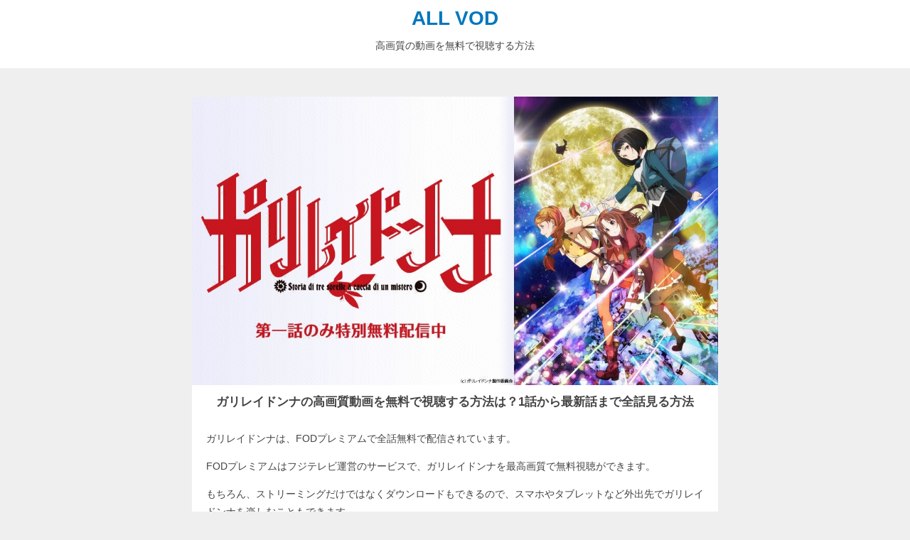

--- FILE ---
content_type: text/html; charset=UTF-8
request_url: https://takinotakini.com/anime-5201/
body_size: 10338
content:
<!DOCTYPE HTML>
<html lang="ja">
<head>
  <meta charset="UTF-8"/>
  <meta name="viewport" content="width=device-width,initial-scale=1">
      <!-- Google Tag Manager -->
<script>(function(w,d,s,l,i){w[l]=w[l]||[];w[l].push({'gtm.start':
new Date().getTime(),event:'gtm.js'});var f=d.getElementsByTagName(s)[0],
j=d.createElement(s),dl=l!='dataLayer'?'&l='+l:'';j.async=true;j.src=
'https://www.googletagmanager.com/gtm.js?id='+i+dl;f.parentNode.insertBefore(j,f);
})(window,document,'script','dataLayer','GTM-5W93SQ4');</script>
<!-- End Google Tag Manager -->    <title>
        [アニメ]ガリレイドンナの高画質動画を無料で視聴する方法は？1話から最新話まで全話見る方法      </title>
  <link rel="stylesheet" href="https://cdnjs.cloudflare.com/ajax/libs/normalize/8.0.0/normalize.css">
  <link href="https://use.fontawesome.com/releases/v5.6.1/css/all.css" rel="stylesheet">
  <link rel="stylesheet"href="https://takinotakini.com/wp-content/themes/all-vod/style.css" />
  <link rel='dns-prefetch' href='//webfonts.xserver.jp' />
<link rel='dns-prefetch' href='//s.w.org' />
<link rel="alternate" type="application/rss+xml" title="ALL VOD &raquo; ガリレイドンナ のコメントのフィード" href="https://takinotakini.com/anime-5201/feed/" />
		<script type="text/javascript">
			window._wpemojiSettings = {"baseUrl":"https:\/\/s.w.org\/images\/core\/emoji\/13.0.1\/72x72\/","ext":".png","svgUrl":"https:\/\/s.w.org\/images\/core\/emoji\/13.0.1\/svg\/","svgExt":".svg","source":{"concatemoji":"https:\/\/takinotakini.com\/wp-includes\/js\/wp-emoji-release.min.js?ver=5.6.16"}};
			!function(e,a,t){var n,r,o,i=a.createElement("canvas"),p=i.getContext&&i.getContext("2d");function s(e,t){var a=String.fromCharCode;p.clearRect(0,0,i.width,i.height),p.fillText(a.apply(this,e),0,0);e=i.toDataURL();return p.clearRect(0,0,i.width,i.height),p.fillText(a.apply(this,t),0,0),e===i.toDataURL()}function c(e){var t=a.createElement("script");t.src=e,t.defer=t.type="text/javascript",a.getElementsByTagName("head")[0].appendChild(t)}for(o=Array("flag","emoji"),t.supports={everything:!0,everythingExceptFlag:!0},r=0;r<o.length;r++)t.supports[o[r]]=function(e){if(!p||!p.fillText)return!1;switch(p.textBaseline="top",p.font="600 32px Arial",e){case"flag":return s([127987,65039,8205,9895,65039],[127987,65039,8203,9895,65039])?!1:!s([55356,56826,55356,56819],[55356,56826,8203,55356,56819])&&!s([55356,57332,56128,56423,56128,56418,56128,56421,56128,56430,56128,56423,56128,56447],[55356,57332,8203,56128,56423,8203,56128,56418,8203,56128,56421,8203,56128,56430,8203,56128,56423,8203,56128,56447]);case"emoji":return!s([55357,56424,8205,55356,57212],[55357,56424,8203,55356,57212])}return!1}(o[r]),t.supports.everything=t.supports.everything&&t.supports[o[r]],"flag"!==o[r]&&(t.supports.everythingExceptFlag=t.supports.everythingExceptFlag&&t.supports[o[r]]);t.supports.everythingExceptFlag=t.supports.everythingExceptFlag&&!t.supports.flag,t.DOMReady=!1,t.readyCallback=function(){t.DOMReady=!0},t.supports.everything||(n=function(){t.readyCallback()},a.addEventListener?(a.addEventListener("DOMContentLoaded",n,!1),e.addEventListener("load",n,!1)):(e.attachEvent("onload",n),a.attachEvent("onreadystatechange",function(){"complete"===a.readyState&&t.readyCallback()})),(n=t.source||{}).concatemoji?c(n.concatemoji):n.wpemoji&&n.twemoji&&(c(n.twemoji),c(n.wpemoji)))}(window,document,window._wpemojiSettings);
		</script>
		<style type="text/css">
img.wp-smiley,
img.emoji {
	display: inline !important;
	border: none !important;
	box-shadow: none !important;
	height: 1em !important;
	width: 1em !important;
	margin: 0 .07em !important;
	vertical-align: -0.1em !important;
	background: none !important;
	padding: 0 !important;
}
</style>
	<link rel='stylesheet' id='wp-block-library-css'  href='https://takinotakini.com/wp-includes/css/dist/block-library/style.min.css?ver=5.6.16' type='text/css' media='all' />
<link rel='stylesheet' id='aurora-heatmap-css'  href='https://takinotakini.com/wp-content/plugins/aurora-heatmap/style.css?ver=1.4.11' type='text/css' media='all' />
<script type='text/javascript' src='https://takinotakini.com/wp-includes/js/jquery/jquery.min.js?ver=3.5.1' id='jquery-core-js'></script>
<script type='text/javascript' src='https://takinotakini.com/wp-includes/js/jquery/jquery-migrate.min.js?ver=3.3.2' id='jquery-migrate-js'></script>
<script type='text/javascript' src='//webfonts.xserver.jp/js/xserver.js?ver=1.2.1' id='typesquare_std-js'></script>
<script type='text/javascript' src='https://takinotakini.com/wp-content/plugins/aurora-heatmap/js/mobile-detect.min.js?ver=1.4.4' id='mobile-detect-js'></script>
<script type='text/javascript' id='aurora-heatmap-reporter-js-extra'>
/* <![CDATA[ */
var aurora_heatmap_reporter = {"ajax_url":"https:\/\/takinotakini.com\/wp-admin\/admin-ajax.php","action":"aurora_heatmap","interval":"10","stacks":"10","reports":"click_pc,click_mobile","debug":"0","ajax_delay_time":"3000"};
/* ]]> */
</script>
<script type='text/javascript' src='https://takinotakini.com/wp-content/plugins/aurora-heatmap/js/reporter.js?ver=1.4.11' id='aurora-heatmap-reporter-js'></script>
<link rel="https://api.w.org/" href="https://takinotakini.com/wp-json/" /><link rel="alternate" type="application/json" href="https://takinotakini.com/wp-json/wp/v2/posts/123" /><link rel="EditURI" type="application/rsd+xml" title="RSD" href="https://takinotakini.com/xmlrpc.php?rsd" />
<link rel="wlwmanifest" type="application/wlwmanifest+xml" href="https://takinotakini.com/wp-includes/wlwmanifest.xml" /> 
<meta name="generator" content="WordPress 5.6.16" />
<link rel="canonical" href="https://takinotakini.com/anime-5201/" />
<link rel='shortlink' href='https://takinotakini.com/?p=123' />
<link rel="alternate" type="application/json+oembed" href="https://takinotakini.com/wp-json/oembed/1.0/embed?url=https%3A%2F%2Ftakinotakini.com%2Fanime-5201%2F" />
<link rel="alternate" type="text/xml+oembed" href="https://takinotakini.com/wp-json/oembed/1.0/embed?url=https%3A%2F%2Ftakinotakini.com%2Fanime-5201%2F&#038;format=xml" />
<meta property="og:title" content="ガリレイドンナ" />
<meta property="og:description" content="" />
<meta property="og:type" content="article" />
<meta property="og:url" content="https://takinotakini.com/anime-5201/" />
<meta property="og:image" content="https://takinotakini.com/wp-content/uploads/2020/01/wbhjfr_5201_cxbg_001_wm.jpg" />
<meta property="og:site_name" content="ALL VOD" />
<meta name="twitter:card" content="summary_large_image" />
<meta name="twitter:site" content="@all_vod" />
<meta property="og:locale" content="ja_JP" />
<link rel="icon" href="https://takinotakini.com/wp-content/uploads/2020/01/cropped-640x640-1-32x32.png" sizes="32x32" />
<link rel="icon" href="https://takinotakini.com/wp-content/uploads/2020/01/cropped-640x640-1-192x192.png" sizes="192x192" />
<link rel="apple-touch-icon" href="https://takinotakini.com/wp-content/uploads/2020/01/cropped-640x640-1-180x180.png" />
<meta name="msapplication-TileImage" content="https://takinotakini.com/wp-content/uploads/2020/01/cropped-640x640-1-270x270.png" />
</head>
<body>
  <!-- Google Tag Manager (noscript) -->
<noscript><iframe src="https://www.googletagmanager.com/ns.html?id=GTM-5W93SQ4"
height="0" width="0" style="display:none;visibility:hidden"></iframe></noscript>
<!-- End Google Tag Manager (noscript) -->
<header>
  <div class="title">
    <a class="logo" href="https://takinotakini.com">ALL VOD</a>
  </div>
  <p>高画質の動画を無料で視聴する方法</p>

</header>

<main>
  <article>
      <section class="post">
                  <div class="post_cover">
            <img width="1024" height="562" src="https://takinotakini.com/wp-content/uploads/2020/01/wbhjfr_5201_cxbg_001_wm.jpg" class="attachment-post-thumbnail size-post-thumbnail wp-post-image" alt="" loading="lazy" srcset="https://takinotakini.com/wp-content/uploads/2020/01/wbhjfr_5201_cxbg_001_wm.jpg 1024w, https://takinotakini.com/wp-content/uploads/2020/01/wbhjfr_5201_cxbg_001_wm-300x165.jpg 300w, https://takinotakini.com/wp-content/uploads/2020/01/wbhjfr_5201_cxbg_001_wm-768x422.jpg 768w" sizes="(max-width: 1024px) 100vw, 1024px" />          </div>

          <h1>ガリレイドンナの高画質動画を無料で視聴する方法は？1話から最新話まで全話見る方法</h1>
          <p>ガリレイドンナは、FODプレミアムで全話無料で配信されています。</p>
          <p>FODプレミアムはフジテレビ運営のサービスで、ガリレイドンナを最高画質で無料視聴ができます。</p>
          <p>もちろん、ストリーミングだけではなくダウンロードもできるので、スマホやタブレットなど外出先でガリレイドンナを楽しむこともできます。</p>
          <p>FODプレミアムは、本当は月額888円と有料のサービスですが、今なら2週間お試し無料で利用できるキャンペーンを開催しています。</p>
          <p>契約も解約も簡単なので、ガリレイドンナを見たいところまで見たら、無料期間中に解約してしまってもOKです。</p>
          <p>2週間のトライアルにはAmazon Payが必要ですが、Amazonのアカウントがあれば簡単に登録できます。</p>
          <p>ガリレイドンナが無料で見られる間に、FODプレミアムの2週間無料トライアルで全話視聴してしまいましょう。</p>
          <div class="btn">
            <a id="af_fod_text" href="https://t.felmat.net/fmcl?ak=A1744U.1.I355280.N642146" rel="nofollow">FODプレミアムに登録する >></a><img src="https://t.felmat.net/fmimp/A1744U.I355280.N642146" width="1" height="1" alt="" style="border:none;" />
          </div>

          <h2>ガリレイドンナを無料でみるためのステップ</h2>
          <ul>
            <li>FODプレミアムのキャンペーンページに移動する</li>
            <li>Amazon Payで今すぐ無料おためしをクリック</li>
            <li>Amazonにログインする</li>
            <li>Amazonアカウントがない場合は新規作成する</li>
            <li>FODと連携して登録完了</li>
          </ul>
          <p>ガリレイドンナを見るまでの手順はとても簡単です。</p>
          <p>Amazonに登録しているクレジットカードで簡単に支払いができる『Amazon Pay』を利用するので、AmazonアカウントがあればAmazonにログインするだけで登録は完了です。</p>
          <p>Amazonアカウントを持っていない場合は、Amazonのアカウントを新規で作成しましょう。</p>
          <p>支払い方法を登録はしますが、もちろん登録から2週間は無料なので十分にガリレイドンナを無料で見る期間があります。安心して登録してください。</p>
          <p>解約方法もとっても簡単なのですが、2週間無料の対象になるのがAmazon Payで登録した場合のみになるので、間違っても他の支払い方法を選択しないように注意してください。</p>
          <div class="text_link">
            <a id="af_fod_text"  href="https://t.felmat.net/fmcl?ak=A1744U.1.I355280.N642146" rel="nofollow">FODプレミアム2週間無料キャンペーンのページをみる >></a><img src="https://t.felmat.net/fmimp/A1744U.I355280.N642146" width="1" height="1" alt="" style="border:none;" />
          </div>

          <h2>ガリレイドンナが無料で視聴できるFODプレミアムって？</h2>
          <p>FODプレミアムは、フジテレビが運営するビデオオンデマンドサービスです。</p>
          <ul>
            <li>見放題作品が20,000本</li>
            <li>独占配信が5,000本</li>
            <li>100冊の雑誌が読み放題</li>
            <li>月額料金は888円</li>
            <li>毎月1,300ポイントプレゼント</li>
          </ul>
          <p>ガリレイドンナが無料で視聴できることはもちろん大きなメリットですが、それ以外にもこれだけの充実したサービスが受けられるのがFODプレミアムの特徴です。</p>
          <p>FOD以外にも動画配信サービスはありますが、他の動画サービスでは配信されることが少ないガリレイドンナが見放題の対象になっていることや、2週間無料のキャンペーン、月額料金を上回るポイント獲得など、他社と比べてコストパフォーマンスが良すぎる点にも注目です。</p>
          <h3>ガリレイドンナを家の中でも外でも視聴可能</h3>
          <p>FODプレミアムはパソコン・スマホ・タブレット・Fire Stick・Chrome Castなどあらゆるデバイスに対応しています。</p>
          <p>ガリレイドンナを家の中でストリーミングして見るのもよし、ガリレイドンナをアプリにダウンロードして外でオフライン視聴するのもよしで、どこでも楽しむことができるようになります。</p>
          <p>ちょっとした隙間時間にガリレイドンナが見られるので、2週間の無料期間があれば全話・全編の視聴も全く問題ないでしょう。</p>
          <p>ガリレイドンナを怪しげなサイトで見る必要もありませんし、高画質・高音質でガリレイドンナを100%楽しむことができます。</p>
          <div class="text_link">
            <a id="af_fod_text"  href="https://t.felmat.net/fmcl?ak=A1744U.1.I355280.N642146" rel="nofollow">FODプレミアムでガリレイドンナをみる >></a><img src="https://t.felmat.net/fmimp/A1744U.I355280.N642146" width="1" height="1" alt="" style="border:none;" />
          </div>
          <h3>ガリレイドンナだけじゃない2万本の動画</h3>
          <p>FODプレミアムには、現在2万本以上の動画が見放題サービスの対象としてアップされています。</p>
          <p>ガリレイドンナを見ている無料期間中に、ついでに気になる動画もチェックしてしまいましょう。</p>
          <p>フジテレビが運営するサービスだけに、フジテレビの独占動画も多く、地上波では放送されていたものの、ネット上ではなかなか見ることができない動画が揃っています。</p>
          <p>特にフジテレビで放送されていたドラマやアニメには強く、フジテレビの番組をよく見ていたというユーザーにとっては、もう一度見てみたい動画や見逃していたドラマ・アニメが揃っているのではないでしょうか。</p>
                    <h3>ガリレイドンナの合間に漫画や雑誌も読み放題</h3>
          <p>ガリレイドンナをはじめとした動画配信が当然メインのサービスなのですが、さらに100種類以上の雑誌や1,500冊の漫画が読み放題になっているのもFODプレミアムの特徴です。</p>
          <p>もちろんガリレイドンナを見るために2週間無料でおためしをしたとしても利用できるサービスで、追加料金は一切必要ありません。</p>
          <p>ガリレイドンナを見ている合間や、全て視聴し終わった後に残っている無料期間で雑誌読み放題を試してみるのもいいでしょう。</p>
          <p>ガリレイドンナの動画と同じく、パソコン・スマホ・タブレットとどんな端末でもマンガ・雑誌が読めるので、移動時間にはもってこいのサービスですね。</p>
          <p>楽天マガジンやdマガジンなど、本の読み放題だけで月額数百円を支払っているのが普通なので、読んでいる雑誌の内容によってはFODプレミアムに統一してしまっても良いかもしれませんね。</p>
          <h3>ガリレイドンナの無料視聴に加えてポイントプレゼント</h3>
          <p>FODプレミアムに登録すると、毎月次のようにポイントがもらえます。</p>
          <ul>
            <li>毎月100ポイント</li>
            <li>8のつく日に400ポイント</li>
            <li>合計1,300ポイント</li>
          </ul>
          <p>ガリレイドンナが見放題対象の場合はもちろんこのポイントを全部他の有料動画やマンガ・雑誌の購入に使うことができます。</p>
          <p>ガリレイドンナがもし有料になっている場合があったとしても、このポイントを使って視聴が可能です。</p>
          <p>ポイントは1ポイント=1円としてコンテンツの購入に使えるので、月額料金888円が相殺されるどころか毎月プラスになって返ってきます。</p>
          <p>読み放題対象外の雑誌やマンガに使うのもいいですし、プレミアム対象外の動画や映画を購入して視聴するのもいいですね。</p>
          <p>さらに有料コンテンツを購入した場合であっても、購入金額の20%がポイント還元されるので、FODプレミアムの会員を続ける限りはどんどんポイントが貯まっていくことになります。</p>
          <p>月額料金は888円と格安のサービスなのに、充実したコンテンツに加えて1,300ポイントが確実に毎月貰えるので、ガリレイドンナを見終わった後でも、サービスが気に入れば有料会員を続けるメリットは十分にあります。</p>
          <p>契約期間の縛りもなく、いつでも解約できるので、無料期間の間に解約するもよし、そのまま会員を続けるもよし思う存分FODプレミアムを利用しましょう。</p>

          <h2>FODプレミアムへの登録方法</h2>
          <p>ガリレイドンナの無料視聴やダウンロード以外にも、様々なメリットがあるのがFODプレミアム。</p>
          <p>その全てが、ここから解説する登録方法の通りに進むだけで利用できるようになります。</p>
          <p>登録したら、すぐにガリレイドンナの視聴が可能になりますが、2週間無料キャンペーンを利用しないともったいないので、焦らず手順通りに進めるのがおすすめです。</p>
          <h3>FODプレミアムのキャンペーンページを利用する</h3>
          <a id="af_fod_text"  href="https://t.felmat.net/fmcl?ak=A1744U.1.I355280.N642146">
            <img src="https://takinotakini.com/img/fod/fod-campaign.png">
          </a><img src="https://t.felmat.net/fmimp/A1744U.I355280.N642146" width="1" height="1" alt="" style="border:none;" />
          <p>まずはFODプレミアムのAmazon Pay限定2週間無料キャンペーンのページを開きます。</p>
          <p>FODプレミアムは、普通のページから入るとAmazon Pay以外の支払い方法も選べますが、それらは全て2週間無料キャンペーンの対象外になってしまいます。</p>
          <p>ガリレイドンナを無料で視聴するには、必ずキャンペーンページから申し込みをする必要があるので、注意してください。</p>
          <div class="btn">
            <a id="af_fod_text"  href="https://t.felmat.net/fmcl?ak=A1744U.1.I355280.N642146" rel="nofollow">キャンペーンページへ >></a><img src="https://t.felmat.net/fmimp/A1744U.I355280.N642146" width="1" height="1" alt="" style="border:none;" />
          </div>
          <h3>Amazonのアカウントにログインする</h3>
          <img src="https://takinotakini.com/img/fod/fod-amazon-login.png">
          <p>すでにAmazonアカウントを持っている場合は、Amazonにログインしましょう。</p>
          <p>Amazonのアカウントはほとんどの方が持っていると思いますが、FODプレミアムの2週間無料キャンペーンを利用するには、Amazonのアカウントと、Amazonの支払いにクレジットカードを登録している必要があります。</p>
          <p>まだアカウントを持っていない、クレジットカードを設定していないという場合は先に登録してしまいましょう。</p>
          <h3>月額コースの登録</h3>
          <img src="https://takinotakini.com/img/fod/fod-amazon-register.png">
          <p>Amazonアカウントにログインして進んでいくと、FODプレミアムの月額コースに申し込むという画面に移ります。</p>
          <p>ガリレイドンナを無料でみようと考えているユーザーは、ここで『月額コースへの加入が必要なの？』と思ってしまうかもしれませんが、2週間は無料で利用できるので安心してください。</p>
          <p>次の画面ではきちんと2週間無料キャンペーンの適用が記載されています。</p>
          <h3>購入確定を押す</h3>
          <img src="https://takinotakini.com/img/fod/fod-amazon-confirm.png">
          <p>AmazonアカウントからFODプレミアムへの支払い方法が登録されたら、購入確定ボタンが出てきます。</p>
          <p>ここでしっかりと『Amazonアカウントを利用し、初めてのFODプレミアム登録となりますので、登録日から翌月同日までの2週間無料となります。』という表記が出ているのを確認しましょう。</p>
          <p>これで2週間ガリレイドンナはもちろん、FODプレミアムのコンテンツを2週間無料で利用できるようになります。</p>
          <p>『2週間無料期間内に解約された場合、FODプレミアムのご利用料金の請求はありません。』とも明記されているので、絶対に無料でガリレイドンナだけを見て解約すると決めている場合も安心して登録できますね。</p>

          <h2>ガリレイドンナを無料で視聴する方法まとめ</h2>
          <ul>
            <li>FODプレミアムに登録する</li>
            <li>不要であれば無料期間内に解約する</li>
            <li>ガリレイドンナ以外の内容も充実</li>
          </ul>
          <p>ガリレイドンナは、FODプレミアムに登録すれば2週間無料期間の間に1話から全話視聴することができます。</p>
          <p>スマホやタブレットにダウンロードすることも可能なので、無料期間の間にたっぷり視聴してしまいましょう。</p>
          <p>FODプレミアムであれば、最新ドラマ・アニメ・映画などの見逃し配信から、過去の名作の全話一気見まで幅広くコンテンツを楽しむことができます。</p>
          <p>ガリレイドンナだけではなくて、漫画や雑誌も読み放題の対象になるので、ガリレイドンナを見た後も2週間の無料期間中、たっぷりとコンテンツを楽しみ尽くすのがおすすめです。</p>
          <p>ガリレイドンナの後、解約しても良いですし月額888円で1,300ポイントが貰えるとてもお得なサービスなので、そのまま継続利用するのもいいですね。</p>
          <p>契約してから解約までの最低利用期間もないですし、解約は簡単なのでまずは2週間無料キャンペーンを試してみましょう。</p>
          <p>ガリレイドンナを高画質で見るにはFODプレミアムへの登録が最適です。</p>
          <div class="btn">
            <a id="af_fod_text"  href="https://t.felmat.net/fmcl?ak=A1744U.1.I355280.N642146" rel="nofollow">FODプレミアムに無料登録する >></a><img src="https://t.felmat.net/fmimp/A1744U.I355280.N642146" width="1" height="1" alt="" style="border:none;" />
          </div>

              </section>
          <h2 class="category_title">#<a href="https://takinotakini.com/anime/" rel="category tag">[アニメ]</a>の最新記事</h3>
    <section class="index">
                        <div class="post">
            <div class="post_cover">
              <a href="https://takinotakini.com/anime-5g34/"><img width="1024" height="562" src="https://takinotakini.com/wp-content/uploads/2021/01/wbhjfr_5g34_cxbg_001_wm.jpg" class="attachment-post-thumbnail size-post-thumbnail wp-post-image" alt="" loading="lazy" srcset="https://takinotakini.com/wp-content/uploads/2021/01/wbhjfr_5g34_cxbg_001_wm.jpg 1024w, https://takinotakini.com/wp-content/uploads/2021/01/wbhjfr_5g34_cxbg_001_wm-300x165.jpg 300w, https://takinotakini.com/wp-content/uploads/2021/01/wbhjfr_5g34_cxbg_001_wm-768x422.jpg 768w" sizes="(max-width: 1024px) 100vw, 1024px" /></a>
            </div>
            <h3><a href="https://takinotakini.com/anime-5g34/">弱キャラ友崎くんの高画質動画を無料で視聴する</a></h3>
          </div>
                  <div class="post">
            <div class="post_cover">
              <a href="https://takinotakini.com/anime-5f83/"><img width="1024" height="562" src="https://takinotakini.com/wp-content/uploads/2021/01/wbhjfr_5f83_cxbg_001_wm.jpg" class="attachment-post-thumbnail size-post-thumbnail wp-post-image" alt="" loading="lazy" srcset="https://takinotakini.com/wp-content/uploads/2021/01/wbhjfr_5f83_cxbg_001_wm.jpg 1024w, https://takinotakini.com/wp-content/uploads/2021/01/wbhjfr_5f83_cxbg_001_wm-300x165.jpg 300w, https://takinotakini.com/wp-content/uploads/2021/01/wbhjfr_5f83_cxbg_001_wm-768x422.jpg 768w" sizes="(max-width: 1024px) 100vw, 1024px" /></a>
            </div>
            <h3><a href="https://takinotakini.com/anime-5f83/">俺だけ入れる隠しダンジョンの高画質動画を無料で視聴する</a></h3>
          </div>
                  <div class="post">
            <div class="post_cover">
              <a href="https://takinotakini.com/anime-5g24/"><img width="1024" height="562" src="https://takinotakini.com/wp-content/uploads/2021/01/wbhjfr_5g24_cxbg_001_wm.jpg" class="attachment-post-thumbnail size-post-thumbnail wp-post-image" alt="" loading="lazy" srcset="https://takinotakini.com/wp-content/uploads/2021/01/wbhjfr_5g24_cxbg_001_wm.jpg 1024w, https://takinotakini.com/wp-content/uploads/2021/01/wbhjfr_5g24_cxbg_001_wm-300x165.jpg 300w, https://takinotakini.com/wp-content/uploads/2021/01/wbhjfr_5g24_cxbg_001_wm-768x422.jpg 768w" sizes="(max-width: 1024px) 100vw, 1024px" /></a>
            </div>
            <h3><a href="https://takinotakini.com/anime-5g24/">魔道祖師の高画質動画を無料で視聴する</a></h3>
          </div>
                  <div class="post">
            <div class="post_cover">
              <a href="https://takinotakini.com/anime-5g28/"><img width="1024" height="562" src="https://takinotakini.com/wp-content/uploads/2021/01/wbhjfr_5g28_cxbg_001_wm.jpg" class="attachment-post-thumbnail size-post-thumbnail wp-post-image" alt="" loading="lazy" srcset="https://takinotakini.com/wp-content/uploads/2021/01/wbhjfr_5g28_cxbg_001_wm.jpg 1024w, https://takinotakini.com/wp-content/uploads/2021/01/wbhjfr_5g28_cxbg_001_wm-300x165.jpg 300w, https://takinotakini.com/wp-content/uploads/2021/01/wbhjfr_5g28_cxbg_001_wm-768x422.jpg 768w" sizes="(max-width: 1024px) 100vw, 1024px" /></a>
            </div>
            <h3><a href="https://takinotakini.com/anime-5g28/">ワンダーエッグ・プライオリティの高画質動画を無料で視聴する</a></h3>
          </div>
                  <div class="post">
            <div class="post_cover">
              <a href="https://takinotakini.com/anime-5f68/"><img width="1024" height="562" src="https://takinotakini.com/wp-content/uploads/2021/01/wbhjfr_5f68_cxbg_001_wm.jpg" class="attachment-post-thumbnail size-post-thumbnail wp-post-image" alt="" loading="lazy" srcset="https://takinotakini.com/wp-content/uploads/2021/01/wbhjfr_5f68_cxbg_001_wm.jpg 1024w, https://takinotakini.com/wp-content/uploads/2021/01/wbhjfr_5f68_cxbg_001_wm-300x165.jpg 300w, https://takinotakini.com/wp-content/uploads/2021/01/wbhjfr_5f68_cxbg_001_wm-768x422.jpg 768w" sizes="(max-width: 1024px) 100vw, 1024px" /></a>
            </div>
            <h3><a href="https://takinotakini.com/anime-5f68/">テレビアニメ「ブラッククローバー」の高画質動画を無料で視聴する</a></h3>
          </div>
                  <div class="post">
            <div class="post_cover">
              <a href="https://takinotakini.com/anime-5f94/"><img width="1024" height="562" src="https://takinotakini.com/wp-content/uploads/2021/01/wbhjfr_5f94_cxbg_001_wm.jpg" class="attachment-post-thumbnail size-post-thumbnail wp-post-image" alt="" loading="lazy" srcset="https://takinotakini.com/wp-content/uploads/2021/01/wbhjfr_5f94_cxbg_001_wm.jpg 1024w, https://takinotakini.com/wp-content/uploads/2021/01/wbhjfr_5f94_cxbg_001_wm-300x165.jpg 300w, https://takinotakini.com/wp-content/uploads/2021/01/wbhjfr_5f94_cxbg_001_wm-768x422.jpg 768w" sizes="(max-width: 1024px) 100vw, 1024px" /></a>
            </div>
            <h3><a href="https://takinotakini.com/anime-5f94/">ゆるキャン△ SEASON２の高画質動画を無料で視聴する</a></h3>
          </div>
                  <div class="post">
            <div class="post_cover">
              <a href="https://takinotakini.com/anime-5g12/"><img width="1024" height="562" src="https://takinotakini.com/wp-content/uploads/2021/01/wbhjfr_5g12_cxbg_001_wm.jpg" class="attachment-post-thumbnail size-post-thumbnail wp-post-image" alt="" loading="lazy" srcset="https://takinotakini.com/wp-content/uploads/2021/01/wbhjfr_5g12_cxbg_001_wm.jpg 1024w, https://takinotakini.com/wp-content/uploads/2021/01/wbhjfr_5g12_cxbg_001_wm-300x165.jpg 300w, https://takinotakini.com/wp-content/uploads/2021/01/wbhjfr_5g12_cxbg_001_wm-768x422.jpg 768w" sizes="(max-width: 1024px) 100vw, 1024px" /></a>
            </div>
            <h3><a href="https://takinotakini.com/anime-5g12/">アズールレーンびそくぜんしんっ！の高画質動画を無料で視聴する</a></h3>
          </div>
                  <div class="post">
            <div class="post_cover">
              <a href="https://takinotakini.com/anime-5g09/"><img width="1024" height="562" src="https://takinotakini.com/wp-content/uploads/2021/01/wbhjfr_5g09_cxbg_001_wm.jpg" class="attachment-post-thumbnail size-post-thumbnail wp-post-image" alt="" loading="lazy" srcset="https://takinotakini.com/wp-content/uploads/2021/01/wbhjfr_5g09_cxbg_001_wm.jpg 1024w, https://takinotakini.com/wp-content/uploads/2021/01/wbhjfr_5g09_cxbg_001_wm-300x165.jpg 300w, https://takinotakini.com/wp-content/uploads/2021/01/wbhjfr_5g09_cxbg_001_wm-768x422.jpg 768w" sizes="(max-width: 1024px) 100vw, 1024px" /></a>
            </div>
            <h3><a href="https://takinotakini.com/anime-5g09/">はたらく細胞BLACKの高画質動画を無料で視聴する</a></h3>
          </div>
                  <div class="post">
            <div class="post_cover">
              <a href="https://takinotakini.com/anime-5g10/"><img width="1024" height="562" src="https://takinotakini.com/wp-content/uploads/2021/01/wbhjfr_5g10_cxbg_001_wm.jpg" class="attachment-post-thumbnail size-post-thumbnail wp-post-image" alt="" loading="lazy" srcset="https://takinotakini.com/wp-content/uploads/2021/01/wbhjfr_5g10_cxbg_001_wm.jpg 1024w, https://takinotakini.com/wp-content/uploads/2021/01/wbhjfr_5g10_cxbg_001_wm-300x165.jpg 300w, https://takinotakini.com/wp-content/uploads/2021/01/wbhjfr_5g10_cxbg_001_wm-768x422.jpg 768w" sizes="(max-width: 1024px) 100vw, 1024px" /></a>
            </div>
            <h3><a href="https://takinotakini.com/anime-5g10/">はたらく細胞!!の高画質動画を無料で視聴する</a></h3>
          </div>
                  <div class="post">
            <div class="post_cover">
              <a href="https://takinotakini.com/anime-5g25/"><img width="1024" height="562" src="https://takinotakini.com/wp-content/uploads/2021/01/wbhjfr_5g25_cxbg_001_wm.jpg" class="attachment-post-thumbnail size-post-thumbnail wp-post-image" alt="" loading="lazy" srcset="https://takinotakini.com/wp-content/uploads/2021/01/wbhjfr_5g25_cxbg_001_wm.jpg 1024w, https://takinotakini.com/wp-content/uploads/2021/01/wbhjfr_5g25_cxbg_001_wm-300x165.jpg 300w, https://takinotakini.com/wp-content/uploads/2021/01/wbhjfr_5g25_cxbg_001_wm-768x422.jpg 768w" sizes="(max-width: 1024px) 100vw, 1024px" /></a>
            </div>
            <h3><a href="https://takinotakini.com/anime-5g25/">SK∞ エスケーエイトの高画質動画を無料で視聴する</a></h3>
          </div>
                  <div class="post">
            <div class="post_cover">
              <a href="https://takinotakini.com/anime-5g15/"><img width="1024" height="562" src="https://takinotakini.com/wp-content/uploads/2021/01/wbhjfr_5g15_cxbg_001_wm.jpg" class="attachment-post-thumbnail size-post-thumbnail wp-post-image" alt="" loading="lazy" srcset="https://takinotakini.com/wp-content/uploads/2021/01/wbhjfr_5g15_cxbg_001_wm.jpg 1024w, https://takinotakini.com/wp-content/uploads/2021/01/wbhjfr_5g15_cxbg_001_wm-300x165.jpg 300w, https://takinotakini.com/wp-content/uploads/2021/01/wbhjfr_5g15_cxbg_001_wm-768x422.jpg 768w" sizes="(max-width: 1024px) 100vw, 1024px" /></a>
            </div>
            <h3><a href="https://takinotakini.com/anime-5g15/">バック・アロウの高画質動画を無料で視聴する</a></h3>
          </div>
                  <div class="post">
            <div class="post_cover">
              <a href="https://takinotakini.com/anime-5f92/"><img width="1024" height="562" src="https://takinotakini.com/wp-content/uploads/2021/01/wbhjfr_5f92_cxbg_001_wm.jpg" class="attachment-post-thumbnail size-post-thumbnail wp-post-image" alt="" loading="lazy" srcset="https://takinotakini.com/wp-content/uploads/2021/01/wbhjfr_5f92_cxbg_001_wm.jpg 1024w, https://takinotakini.com/wp-content/uploads/2021/01/wbhjfr_5f92_cxbg_001_wm-300x165.jpg 300w, https://takinotakini.com/wp-content/uploads/2021/01/wbhjfr_5f92_cxbg_001_wm-768x422.jpg 768w" sizes="(max-width: 1024px) 100vw, 1024px" /></a>
            </div>
            <h3><a href="https://takinotakini.com/anime-5f92/">真・中華一番！第二期の高画質動画を無料で視聴する</a></h3>
          </div>
                  <div class="post">
            <div class="post_cover">
              <a href="https://takinotakini.com/anime-5g19/"><img width="1024" height="562" src="https://takinotakini.com/wp-content/uploads/2021/01/wbhjfr_5g19_cxbg_001_wm.jpg" class="attachment-post-thumbnail size-post-thumbnail wp-post-image" alt="" loading="lazy" srcset="https://takinotakini.com/wp-content/uploads/2021/01/wbhjfr_5g19_cxbg_001_wm.jpg 1024w, https://takinotakini.com/wp-content/uploads/2021/01/wbhjfr_5g19_cxbg_001_wm-300x165.jpg 300w, https://takinotakini.com/wp-content/uploads/2021/01/wbhjfr_5g19_cxbg_001_wm-768x422.jpg 768w" sizes="(max-width: 1024px) 100vw, 1024px" /></a>
            </div>
            <h3><a href="https://takinotakini.com/anime-5g19/">PUI PUI モルカーの高画質動画を無料で視聴する</a></h3>
          </div>
                  <div class="post">
            <div class="post_cover">
              <a href="https://takinotakini.com/anime-5g02/"><img width="1024" height="562" src="https://takinotakini.com/wp-content/uploads/2021/01/wbhjfr_5g02_cxbg_001_wm.jpg" class="attachment-post-thumbnail size-post-thumbnail wp-post-image" alt="" loading="lazy" srcset="https://takinotakini.com/wp-content/uploads/2021/01/wbhjfr_5g02_cxbg_001_wm.jpg 1024w, https://takinotakini.com/wp-content/uploads/2021/01/wbhjfr_5g02_cxbg_001_wm-300x165.jpg 300w, https://takinotakini.com/wp-content/uploads/2021/01/wbhjfr_5g02_cxbg_001_wm-768x422.jpg 768w" sizes="(max-width: 1024px) 100vw, 1024px" /></a>
            </div>
            <h3><a href="https://takinotakini.com/anime-5g02/">ウマ娘 プリティーダービー Season 2の高画質動画を無料で視聴する</a></h3>
          </div>
                  <div class="post">
            <div class="post_cover">
              <a href="https://takinotakini.com/anime-5f99/"><img width="1024" height="562" src="https://takinotakini.com/wp-content/uploads/2021/01/wbhjfr_5f99_cxbg_001_wm.jpg" class="attachment-post-thumbnail size-post-thumbnail wp-post-image" alt="" loading="lazy" srcset="https://takinotakini.com/wp-content/uploads/2021/01/wbhjfr_5f99_cxbg_001_wm.jpg 1024w, https://takinotakini.com/wp-content/uploads/2021/01/wbhjfr_5f99_cxbg_001_wm-300x165.jpg 300w, https://takinotakini.com/wp-content/uploads/2021/01/wbhjfr_5f99_cxbg_001_wm-768x422.jpg 768w" sizes="(max-width: 1024px) 100vw, 1024px" /></a>
            </div>
            <h3><a href="https://takinotakini.com/anime-5f99/">ダンジョンに出会いを求めるのは間違っているだろう…の高画質動画を無料で視聴する</a></h3>
          </div>
                  <div class="post">
            <div class="post_cover">
              <a href="https://takinotakini.com/anime-5g21/"><img width="1024" height="562" src="https://takinotakini.com/wp-content/uploads/2021/01/wbhjfr_5g21_cxbg_001_wm.jpg" class="attachment-post-thumbnail size-post-thumbnail wp-post-image" alt="" loading="lazy" srcset="https://takinotakini.com/wp-content/uploads/2021/01/wbhjfr_5g21_cxbg_001_wm.jpg 1024w, https://takinotakini.com/wp-content/uploads/2021/01/wbhjfr_5g21_cxbg_001_wm-300x165.jpg 300w, https://takinotakini.com/wp-content/uploads/2021/01/wbhjfr_5g21_cxbg_001_wm-768x422.jpg 768w" sizes="(max-width: 1024px) 100vw, 1024px" /></a>
            </div>
            <h3><a href="https://takinotakini.com/anime-5g21/">TVアニメ「IDOLY PRIDE -アイドリープライド-」の高画質動画を無料で視聴する</a></h3>
          </div>
                  <div class="post">
            <div class="post_cover">
              <a href="https://takinotakini.com/anime-5f66/"><img width="1024" height="562" src="https://takinotakini.com/wp-content/uploads/2021/01/wbhjfr_5f66_cxbg_001_wm.jpg" class="attachment-post-thumbnail size-post-thumbnail wp-post-image" alt="" loading="lazy" srcset="https://takinotakini.com/wp-content/uploads/2021/01/wbhjfr_5f66_cxbg_001_wm.jpg 1024w, https://takinotakini.com/wp-content/uploads/2021/01/wbhjfr_5f66_cxbg_001_wm-300x165.jpg 300w, https://takinotakini.com/wp-content/uploads/2021/01/wbhjfr_5f66_cxbg_001_wm-768x422.jpg 768w" sizes="(max-width: 1024px) 100vw, 1024px" /></a>
            </div>
            <h3><a href="https://takinotakini.com/anime-5f66/">とーとつにエジプト神の高画質動画を無料で視聴する</a></h3>
          </div>
                  <div class="post">
            <div class="post_cover">
              <a href="https://takinotakini.com/anime-5f72/"><img width="1024" height="562" src="https://takinotakini.com/wp-content/uploads/2021/01/wbhjfr_5f72_cxbg_001_wm.jpg" class="attachment-post-thumbnail size-post-thumbnail wp-post-image" alt="" loading="lazy" srcset="https://takinotakini.com/wp-content/uploads/2021/01/wbhjfr_5f72_cxbg_001_wm.jpg 1024w, https://takinotakini.com/wp-content/uploads/2021/01/wbhjfr_5f72_cxbg_001_wm-300x165.jpg 300w, https://takinotakini.com/wp-content/uploads/2021/01/wbhjfr_5f72_cxbg_001_wm-768x422.jpg 768w" sizes="(max-width: 1024px) 100vw, 1024px" /></a>
            </div>
            <h3><a href="https://takinotakini.com/anime-5f72/">銀魂 ジャンプスペシャルアニメフェスタ2014の高画質動画を無料で視聴する</a></h3>
          </div>
                          </section>

    <h2 class="category_title">#<a href="https://takinotakini.com/anime/" rel="category tag">[アニメ]</a>の関連記事</h3>
    <section class="index">
            <div class="post">
        <div class="post_cover">
          <a href="https://takinotakini.com/anime-5314/"><img width="1024" height="562" src="https://takinotakini.com/wp-content/uploads/2020/01/wbhjfr_5314_cxbg_001_wm.jpg" class="attachment-post-thumbnail size-post-thumbnail wp-post-image" alt="" loading="lazy" srcset="https://takinotakini.com/wp-content/uploads/2020/01/wbhjfr_5314_cxbg_001_wm.jpg 1024w, https://takinotakini.com/wp-content/uploads/2020/01/wbhjfr_5314_cxbg_001_wm-300x165.jpg 300w, https://takinotakini.com/wp-content/uploads/2020/01/wbhjfr_5314_cxbg_001_wm-768x422.jpg 768w" sizes="(max-width: 1024px) 100vw, 1024px" /></a>
        </div>
        <h3><a href="https://takinotakini.com/anime-5314/">GA 芸術科アートデザインクラスの高画質動画を無料で視聴する</a></h3>
      </div>
            <div class="post">
        <div class="post_cover">
          <a href="https://takinotakini.com/anime-5799/"><img width="1024" height="562" src="https://takinotakini.com/wp-content/uploads/2020/01/wbhjfr_5799_cxbg_001_wm.jpg" class="attachment-post-thumbnail size-post-thumbnail wp-post-image" alt="" loading="lazy" srcset="https://takinotakini.com/wp-content/uploads/2020/01/wbhjfr_5799_cxbg_001_wm.jpg 1024w, https://takinotakini.com/wp-content/uploads/2020/01/wbhjfr_5799_cxbg_001_wm-300x165.jpg 300w, https://takinotakini.com/wp-content/uploads/2020/01/wbhjfr_5799_cxbg_001_wm-768x422.jpg 768w" sizes="(max-width: 1024px) 100vw, 1024px" /></a>
        </div>
        <h3><a href="https://takinotakini.com/anime-5799/">ブギーポップは笑わないの高画質動画を無料で視聴する</a></h3>
      </div>
            <div class="post">
        <div class="post_cover">
          <a href="https://takinotakini.com/anime-5d81/"><img width="1024" height="562" src="https://takinotakini.com/wp-content/uploads/2021/01/wbhjfr_5d81_cxbg_001_wm.jpg" class="attachment-post-thumbnail size-post-thumbnail wp-post-image" alt="" loading="lazy" srcset="https://takinotakini.com/wp-content/uploads/2021/01/wbhjfr_5d81_cxbg_001_wm.jpg 1024w, https://takinotakini.com/wp-content/uploads/2021/01/wbhjfr_5d81_cxbg_001_wm-300x165.jpg 300w, https://takinotakini.com/wp-content/uploads/2021/01/wbhjfr_5d81_cxbg_001_wm-768x422.jpg 768w" sizes="(max-width: 1024px) 100vw, 1024px" /></a>
        </div>
        <h3><a href="https://takinotakini.com/anime-5d81/">エスパー魔美の高画質動画を無料で視聴する</a></h3>
      </div>
            <div class="post">
        <div class="post_cover">
          <a href="https://takinotakini.com/anime-5d02/"><img width="1024" height="562" src="https://takinotakini.com/wp-content/uploads/2020/05/wbhjfr_5d02_cxbg_001_wm.jpg" class="attachment-post-thumbnail size-post-thumbnail wp-post-image" alt="" loading="lazy" srcset="https://takinotakini.com/wp-content/uploads/2020/05/wbhjfr_5d02_cxbg_001_wm.jpg 1024w, https://takinotakini.com/wp-content/uploads/2020/05/wbhjfr_5d02_cxbg_001_wm-300x165.jpg 300w, https://takinotakini.com/wp-content/uploads/2020/05/wbhjfr_5d02_cxbg_001_wm-768x422.jpg 768w" sizes="(max-width: 1024px) 100vw, 1024px" /></a>
        </div>
        <h3><a href="https://takinotakini.com/anime-5d02/">スレイヤーズEVOLUTION－Rの高画質動画を無料で視聴する</a></h3>
      </div>
            <div class="post">
        <div class="post_cover">
          <a href="https://takinotakini.com/anime-5122/"><img width="1024" height="562" src="https://takinotakini.com/wp-content/uploads/2020/01/wbhjfr_5122_cxbg_001_wm.jpg" class="attachment-post-thumbnail size-post-thumbnail wp-post-image" alt="" loading="lazy" srcset="https://takinotakini.com/wp-content/uploads/2020/01/wbhjfr_5122_cxbg_001_wm.jpg 1024w, https://takinotakini.com/wp-content/uploads/2020/01/wbhjfr_5122_cxbg_001_wm-300x165.jpg 300w, https://takinotakini.com/wp-content/uploads/2020/01/wbhjfr_5122_cxbg_001_wm-768x422.jpg 768w" sizes="(max-width: 1024px) 100vw, 1024px" /></a>
        </div>
        <h3><a href="https://takinotakini.com/anime-5122/">東のエデンの高画質動画を無料で視聴する</a></h3>
      </div>
            <div class="post">
        <div class="post_cover">
          <a href="https://takinotakini.com/anime-5f12/"><img width="1024" height="562" src="https://takinotakini.com/wp-content/uploads/2020/11/wbhjfr_5f12_cxbg_001_wm.jpg" class="attachment-post-thumbnail size-post-thumbnail wp-post-image" alt="" loading="lazy" srcset="https://takinotakini.com/wp-content/uploads/2020/11/wbhjfr_5f12_cxbg_001_wm.jpg 1024w, https://takinotakini.com/wp-content/uploads/2020/11/wbhjfr_5f12_cxbg_001_wm-300x165.jpg 300w, https://takinotakini.com/wp-content/uploads/2020/11/wbhjfr_5f12_cxbg_001_wm-768x422.jpg 768w" sizes="(max-width: 1024px) 100vw, 1024px" /></a>
        </div>
        <h3><a href="https://takinotakini.com/anime-5f12/">トニカクカワイイの高画質動画を無料で視聴する</a></h3>
      </div>
            <div class="post">
        <div class="post_cover">
          <a href="https://takinotakini.com/anime-5707/"><img width="1024" height="562" src="https://takinotakini.com/wp-content/uploads/2020/01/wbhjfr_5707_cxbg_001_wm.jpg" class="attachment-post-thumbnail size-post-thumbnail wp-post-image" alt="" loading="lazy" srcset="https://takinotakini.com/wp-content/uploads/2020/01/wbhjfr_5707_cxbg_001_wm.jpg 1024w, https://takinotakini.com/wp-content/uploads/2020/01/wbhjfr_5707_cxbg_001_wm-300x165.jpg 300w, https://takinotakini.com/wp-content/uploads/2020/01/wbhjfr_5707_cxbg_001_wm-768x422.jpg 768w" sizes="(max-width: 1024px) 100vw, 1024px" /></a>
        </div>
        <h3><a href="https://takinotakini.com/anime-5707/">すのはら荘の管理人さんの高画質動画を無料で視聴する</a></h3>
      </div>
            <div class="post">
        <div class="post_cover">
          <a href="https://takinotakini.com/anime-5318/"><img width="1024" height="562" src="https://takinotakini.com/wp-content/uploads/2020/01/wbhjfr_5318_cxbg_001_wm.jpg" class="attachment-post-thumbnail size-post-thumbnail wp-post-image" alt="" loading="lazy" srcset="https://takinotakini.com/wp-content/uploads/2020/01/wbhjfr_5318_cxbg_001_wm.jpg 1024w, https://takinotakini.com/wp-content/uploads/2020/01/wbhjfr_5318_cxbg_001_wm-300x165.jpg 300w, https://takinotakini.com/wp-content/uploads/2020/01/wbhjfr_5318_cxbg_001_wm-768x422.jpg 768w" sizes="(max-width: 1024px) 100vw, 1024px" /></a>
        </div>
        <h3><a href="https://takinotakini.com/anime-5318/">てーきゅう4期の高画質動画を無料で視聴する</a></h3>
      </div>
            <div class="post">
        <div class="post_cover">
          <a href="https://takinotakini.com/anime-5295/"><img width="1024" height="562" src="https://takinotakini.com/wp-content/uploads/2020/01/wbhjfr_5295_cxbg_001_wm.jpg" class="attachment-post-thumbnail size-post-thumbnail wp-post-image" alt="" loading="lazy" srcset="https://takinotakini.com/wp-content/uploads/2020/01/wbhjfr_5295_cxbg_001_wm.jpg 1024w, https://takinotakini.com/wp-content/uploads/2020/01/wbhjfr_5295_cxbg_001_wm-300x165.jpg 300w, https://takinotakini.com/wp-content/uploads/2020/01/wbhjfr_5295_cxbg_001_wm-768x422.jpg 768w" sizes="(max-width: 1024px) 100vw, 1024px" /></a>
        </div>
        <h3><a href="https://takinotakini.com/anime-5295/">カレイドスターの高画質動画を無料で視聴する</a></h3>
      </div>
            <div class="post">
        <div class="post_cover">
          <a href="https://takinotakini.com/anime-5d12/"><img width="1024" height="562" src="https://takinotakini.com/wp-content/uploads/2020/07/wbhjfr_5d12_cxbg_001_wm.jpg" class="attachment-post-thumbnail size-post-thumbnail wp-post-image" alt="" loading="lazy" srcset="https://takinotakini.com/wp-content/uploads/2020/07/wbhjfr_5d12_cxbg_001_wm.jpg 1024w, https://takinotakini.com/wp-content/uploads/2020/07/wbhjfr_5d12_cxbg_001_wm-300x165.jpg 300w, https://takinotakini.com/wp-content/uploads/2020/07/wbhjfr_5d12_cxbg_001_wm-768x422.jpg 768w" sizes="(max-width: 1024px) 100vw, 1024px" /></a>
        </div>
        <h3><a href="https://takinotakini.com/anime-5d12/">みなみけ～おかわり～の高画質動画を無料で視聴する</a></h3>
      </div>
            <div class="post">
        <div class="post_cover">
          <a href="https://takinotakini.com/anime-5578/"><img width="1024" height="562" src="https://takinotakini.com/wp-content/uploads/2020/05/wbhjfr_5578_cxbg_001_wm.jpg" class="attachment-post-thumbnail size-post-thumbnail wp-post-image" alt="" loading="lazy" srcset="https://takinotakini.com/wp-content/uploads/2020/05/wbhjfr_5578_cxbg_001_wm.jpg 1024w, https://takinotakini.com/wp-content/uploads/2020/05/wbhjfr_5578_cxbg_001_wm-300x165.jpg 300w, https://takinotakini.com/wp-content/uploads/2020/05/wbhjfr_5578_cxbg_001_wm-768x422.jpg 768w" sizes="(max-width: 1024px) 100vw, 1024px" /></a>
        </div>
        <h3><a href="https://takinotakini.com/anime-5578/">山田くんと7人の魔女の高画質動画を無料で視聴する</a></h3>
      </div>
            <div class="post">
        <div class="post_cover">
          <a href="https://takinotakini.com/anime-5358/"><img width="1024" height="562" src="https://takinotakini.com/wp-content/uploads/2020/01/wbhjfr_5358_cxbg_001_wm.jpg" class="attachment-post-thumbnail size-post-thumbnail wp-post-image" alt="" loading="lazy" srcset="https://takinotakini.com/wp-content/uploads/2020/01/wbhjfr_5358_cxbg_001_wm.jpg 1024w, https://takinotakini.com/wp-content/uploads/2020/01/wbhjfr_5358_cxbg_001_wm-300x165.jpg 300w, https://takinotakini.com/wp-content/uploads/2020/01/wbhjfr_5358_cxbg_001_wm-768x422.jpg 768w" sizes="(max-width: 1024px) 100vw, 1024px" /></a>
        </div>
        <h3><a href="https://takinotakini.com/anime-5358/">憑物語の高画質動画を無料で視聴する</a></h3>
      </div>
            <div class="post">
        <div class="post_cover">
          <a href="https://takinotakini.com/anime-5811/"><img width="1024" height="562" src="https://takinotakini.com/wp-content/uploads/2020/01/wbhjfr_5811_cxbg_001_wm.jpg" class="attachment-post-thumbnail size-post-thumbnail wp-post-image" alt="" loading="lazy" srcset="https://takinotakini.com/wp-content/uploads/2020/01/wbhjfr_5811_cxbg_001_wm.jpg 1024w, https://takinotakini.com/wp-content/uploads/2020/01/wbhjfr_5811_cxbg_001_wm-300x165.jpg 300w, https://takinotakini.com/wp-content/uploads/2020/01/wbhjfr_5811_cxbg_001_wm-768x422.jpg 768w" sizes="(max-width: 1024px) 100vw, 1024px" /></a>
        </div>
        <h3><a href="https://takinotakini.com/anime-5811/">W'z《ウィズ》の高画質動画を無料で視聴する</a></h3>
      </div>
            <div class="post">
        <div class="post_cover">
          <a href="https://takinotakini.com/anime-5892/"><img width="1024" height="562" src="https://takinotakini.com/wp-content/uploads/2020/01/wbhjfr_5892_cxbg_001_wm.jpg" class="attachment-post-thumbnail size-post-thumbnail wp-post-image" alt="" loading="lazy" srcset="https://takinotakini.com/wp-content/uploads/2020/01/wbhjfr_5892_cxbg_001_wm.jpg 1024w, https://takinotakini.com/wp-content/uploads/2020/01/wbhjfr_5892_cxbg_001_wm-300x165.jpg 300w, https://takinotakini.com/wp-content/uploads/2020/01/wbhjfr_5892_cxbg_001_wm-768x422.jpg 768w" sizes="(max-width: 1024px) 100vw, 1024px" /></a>
        </div>
        <h3><a href="https://takinotakini.com/anime-5892/">プラネテスの高画質動画を無料で視聴する</a></h3>
      </div>
            <div class="post">
        <div class="post_cover">
          <a href="https://takinotakini.com/anime-5d86/"><img width="1024" height="562" src="https://takinotakini.com/wp-content/uploads/2020/11/wbhjfr_5d86_cxbg_001_wm.jpg" class="attachment-post-thumbnail size-post-thumbnail wp-post-image" alt="" loading="lazy" srcset="https://takinotakini.com/wp-content/uploads/2020/11/wbhjfr_5d86_cxbg_001_wm.jpg 1024w, https://takinotakini.com/wp-content/uploads/2020/11/wbhjfr_5d86_cxbg_001_wm-300x165.jpg 300w, https://takinotakini.com/wp-content/uploads/2020/11/wbhjfr_5d86_cxbg_001_wm-768x422.jpg 768w" sizes="(max-width: 1024px) 100vw, 1024px" /></a>
        </div>
        <h3><a href="https://takinotakini.com/anime-5d86/">マジカルハート☆こころちゃんの高画質動画を無料で視聴する</a></h3>
      </div>
            <div class="post">
        <div class="post_cover">
          <a href="https://takinotakini.com/anime-5732/"><img width="1024" height="562" src="https://takinotakini.com/wp-content/uploads/2020/01/wbhjfr_5732_cxbg_001_wm.jpg" class="attachment-post-thumbnail size-post-thumbnail wp-post-image" alt="" loading="lazy" srcset="https://takinotakini.com/wp-content/uploads/2020/01/wbhjfr_5732_cxbg_001_wm.jpg 1024w, https://takinotakini.com/wp-content/uploads/2020/01/wbhjfr_5732_cxbg_001_wm-300x165.jpg 300w, https://takinotakini.com/wp-content/uploads/2020/01/wbhjfr_5732_cxbg_001_wm-768x422.jpg 768w" sizes="(max-width: 1024px) 100vw, 1024px" /></a>
        </div>
        <h3><a href="https://takinotakini.com/anime-5732/">コードギアス 反逆のルルーシュR2の高画質動画を無料で視聴する</a></h3>
      </div>
            <div class="post">
        <div class="post_cover">
          <a href="https://takinotakini.com/anime-5172/"><img width="1024" height="562" src="https://takinotakini.com/wp-content/uploads/2020/01/wbhjfr_5172_cxbg_001_wm.jpg" class="attachment-post-thumbnail size-post-thumbnail wp-post-image" alt="" loading="lazy" srcset="https://takinotakini.com/wp-content/uploads/2020/01/wbhjfr_5172_cxbg_001_wm.jpg 1024w, https://takinotakini.com/wp-content/uploads/2020/01/wbhjfr_5172_cxbg_001_wm-300x165.jpg 300w, https://takinotakini.com/wp-content/uploads/2020/01/wbhjfr_5172_cxbg_001_wm-768x422.jpg 768w" sizes="(max-width: 1024px) 100vw, 1024px" /></a>
        </div>
        <h3><a href="https://takinotakini.com/anime-5172/">ワンピース エニエス・ロビー編の高画質動画を無料で視聴する</a></h3>
      </div>
            <div class="post">
        <div class="post_cover">
          <a href="https://takinotakini.com/anime-5d51/"><img width="1024" height="562" src="https://takinotakini.com/wp-content/uploads/2020/09/wbhjfr_5d51_cxbg_001_wm.jpg" class="attachment-post-thumbnail size-post-thumbnail wp-post-image" alt="" loading="lazy" srcset="https://takinotakini.com/wp-content/uploads/2020/09/wbhjfr_5d51_cxbg_001_wm.jpg 1024w, https://takinotakini.com/wp-content/uploads/2020/09/wbhjfr_5d51_cxbg_001_wm-300x165.jpg 300w, https://takinotakini.com/wp-content/uploads/2020/09/wbhjfr_5d51_cxbg_001_wm-768x422.jpg 768w" sizes="(max-width: 1024px) 100vw, 1024px" /></a>
        </div>
        <h3><a href="https://takinotakini.com/anime-5d51/">政宗くんのリベンジ 特装版の高画質動画を無料で視聴する</a></h3>
      </div>
                </section>
    </article>
    <aside>
  
		<section class="sidebar">
		<h2>New Post</h2>
		<ul>
											<li>
					<a href="https://takinotakini.com/movie-d131/">この世界の（さらにいくつもの）片隅に</a>
									</li>
											<li>
					<a href="https://takinotakini.com/movie-d384/">ホーンテッド 世界一怖いお化け屋敷</a>
									</li>
											<li>
					<a href="https://takinotakini.com/movie-d449/">プリズン・エスケープ 脱出への10の鍵</a>
									</li>
											<li>
					<a href="https://takinotakini.com/movie-d345/">カウントダウン</a>
									</li>
											<li>
					<a href="https://takinotakini.com/movie-d443/">カンナさん大成功です！</a>
									</li>
											<li>
					<a href="https://takinotakini.com/movie-d350/">色男ホ・セク</a>
									</li>
											<li>
					<a href="https://takinotakini.com/movie-d428/">ディヴァイン・フューリー／使者</a>
									</li>
											<li>
					<a href="https://takinotakini.com/movie-d118/">Red</a>
									</li>
											<li>
					<a href="https://takinotakini.com/movie-d035/">冴えない彼女の育てかた Fine</a>
									</li>
											<li>
					<a href="https://takinotakini.com/movie-d000/">PSYCHO-PASS サイコパス 3 FIRST INSPECTOR 編集版</a>
									</li>
					</ul>

		</section><section class="sidebar"><h2>Category</h2>
			<ul>
					<li class="cat-item cat-item-2"><a href="https://takinotakini.com/anime/">[アニメ]</a>
</li>
	<li class="cat-item cat-item-5"><a href="https://takinotakini.com/kids/">[キッズ]</a>
</li>
	<li class="cat-item cat-item-3"><a href="https://takinotakini.com/drama/">[ドラマ]</a>
</li>
	<li class="cat-item cat-item-6"><a href="https://takinotakini.com/variety/">[バラエティ]</a>
</li>
	<li class="cat-item cat-item-4"><a href="https://takinotakini.com/movie/">[映画]</a>
</li>
			</ul>

			</section><section class="sidebar"><h2>Category</h2>
			<ul>
					<li class="cat-item cat-item-2"><a href="https://takinotakini.com/anime/">[アニメ]</a>
</li>
	<li class="cat-item cat-item-5"><a href="https://takinotakini.com/kids/">[キッズ]</a>
</li>
	<li class="cat-item cat-item-3"><a href="https://takinotakini.com/drama/">[ドラマ]</a>
</li>
	<li class="cat-item cat-item-6"><a href="https://takinotakini.com/variety/">[バラエティ]</a>
</li>
	<li class="cat-item cat-item-4"><a href="https://takinotakini.com/movie/">[映画]</a>
</li>
			</ul>

			</section></aside>
  </main>
<footer>
  <div class="copy">
    © <a href="https://takinotakini.com">ALL VOD</a> 2026  </div>
</footer>

<script type='text/javascript' src='https://takinotakini.com/wp-includes/js/wp-embed.min.js?ver=5.6.16' id='wp-embed-js'></script>
</body>
</html>
